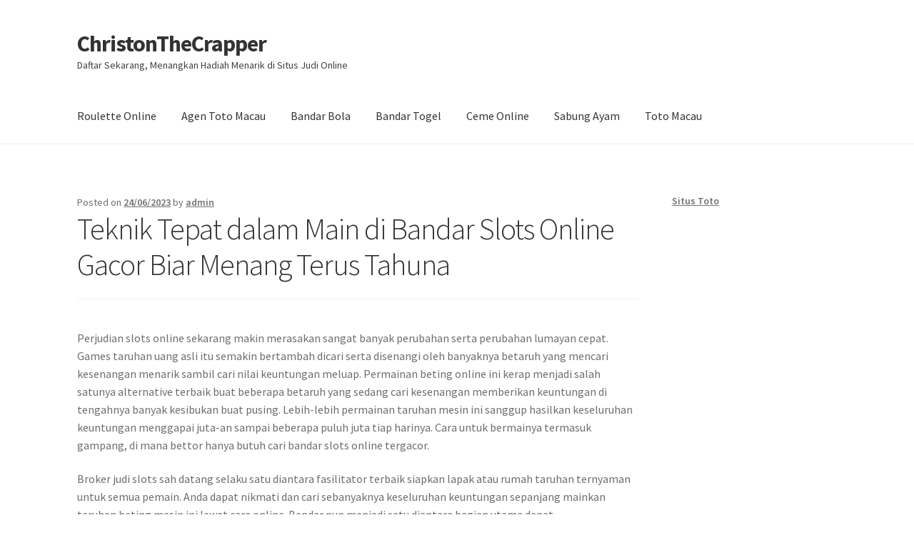

--- FILE ---
content_type: text/html; charset=UTF-8
request_url: https://christonthecrapper.com/teknik-tepat-dalam-main-di-bandar-slots-online-gacor-biar-menang-terus-tahuna/
body_size: 16075
content:

<!doctype html>
<html lang="en-US">
<head>
<meta charset="UTF-8">
<meta name="viewport" content="width=device-width, initial-scale=1">
<link rel="profile" href="https://gmpg.org/xfn/11">
<link rel="pingback" href="https://christonthecrapper.com/xmlrpc.php">

<meta name='robots' content='index, follow, max-image-preview:large, max-snippet:-1, max-video-preview:-1' />

	<!-- This site is optimized with the Yoast SEO plugin v26.8 - https://yoast.com/product/yoast-seo-wordpress/ -->
	<title>Tehnik Tepat dalam Main di Bandar Slots Online Gacor Supaya Menang Selalu</title>
	<meta name="description" content="Teknik Tepat dalam Main di Bandar Slots Online Gacor Biar Menang Terus Tahuna" />
	<link rel="canonical" href="https://christonthecrapper.com/teknik-tepat-dalam-main-di-bandar-slots-online-gacor-biar-menang-terus-tahuna/" />
	<meta property="og:locale" content="en_US" />
	<meta property="og:type" content="article" />
	<meta property="og:title" content="Tehnik Tepat dalam Main di Bandar Slots Online Gacor Supaya Menang Selalu" />
	<meta property="og:description" content="Teknik Tepat dalam Main di Bandar Slots Online Gacor Biar Menang Terus Tahuna" />
	<meta property="og:url" content="https://christonthecrapper.com/teknik-tepat-dalam-main-di-bandar-slots-online-gacor-biar-menang-terus-tahuna/" />
	<meta property="og:site_name" content="ChristonTheCrapper" />
	<meta property="article:published_time" content="2023-06-23T22:16:22+00:00" />
	<meta property="og:image" content="https://christonthecrapper.com/wp-content/uploads/2023/03/cropped-baju-putih-koitoto-300x300.png" />
	<meta name="author" content="admin" />
	<meta name="twitter:card" content="summary_large_image" />
	<meta name="twitter:title" content="Tehnik Tepat dalam Main di Bandar Slots Online Gacor Supaya Menang Selalu" />
	<meta name="twitter:description" content="Teknik Tepat dalam Main di Bandar Slots Online Gacor Biar Menang Terus Tahuna" />
	<meta name="twitter:label1" content="Written by" />
	<meta name="twitter:data1" content="admin" />
	<meta name="twitter:label2" content="Est. reading time" />
	<meta name="twitter:data2" content="10 minutes" />
	<script type="application/ld+json" class="yoast-schema-graph">{"@context":"https://schema.org","@graph":[{"@type":"Article","@id":"https://christonthecrapper.com/teknik-tepat-dalam-main-di-bandar-slots-online-gacor-biar-menang-terus-tahuna/#article","isPartOf":{"@id":"https://christonthecrapper.com/teknik-tepat-dalam-main-di-bandar-slots-online-gacor-biar-menang-terus-tahuna/"},"author":{"name":"admin","@id":"https://christonthecrapper.com/#/schema/person/85d874fdaedd6265fbb2a2727535497c"},"headline":"Teknik Tepat dalam Main di Bandar Slots Online Gacor Biar Menang Terus Tahuna","datePublished":"2023-06-23T22:16:22+00:00","mainEntityOfPage":{"@id":"https://christonthecrapper.com/teknik-tepat-dalam-main-di-bandar-slots-online-gacor-biar-menang-terus-tahuna/"},"wordCount":2041,"commentCount":0,"image":{"@id":"https://christonthecrapper.com/teknik-tepat-dalam-main-di-bandar-slots-online-gacor-biar-menang-terus-tahuna/#primaryimage"},"thumbnailUrl":"https://christonthecrapper.com/wp-content/uploads/2023/03/cropped-baju-putih-koitoto-300x300.png","articleSection":["Agen Toto Macau"],"inLanguage":"en-US"},{"@type":"WebPage","@id":"https://christonthecrapper.com/teknik-tepat-dalam-main-di-bandar-slots-online-gacor-biar-menang-terus-tahuna/","url":"https://christonthecrapper.com/teknik-tepat-dalam-main-di-bandar-slots-online-gacor-biar-menang-terus-tahuna/","name":"Tehnik Tepat dalam Main di Bandar Slots Online Gacor Supaya Menang Selalu","isPartOf":{"@id":"https://christonthecrapper.com/#website"},"primaryImageOfPage":{"@id":"https://christonthecrapper.com/teknik-tepat-dalam-main-di-bandar-slots-online-gacor-biar-menang-terus-tahuna/#primaryimage"},"image":{"@id":"https://christonthecrapper.com/teknik-tepat-dalam-main-di-bandar-slots-online-gacor-biar-menang-terus-tahuna/#primaryimage"},"thumbnailUrl":"https://christonthecrapper.com/wp-content/uploads/2023/03/cropped-baju-putih-koitoto-300x300.png","datePublished":"2023-06-23T22:16:22+00:00","author":{"@id":"https://christonthecrapper.com/#/schema/person/85d874fdaedd6265fbb2a2727535497c"},"description":"Teknik Tepat dalam Main di Bandar Slots Online Gacor Biar Menang Terus Tahuna","breadcrumb":{"@id":"https://christonthecrapper.com/teknik-tepat-dalam-main-di-bandar-slots-online-gacor-biar-menang-terus-tahuna/#breadcrumb"},"inLanguage":"en-US","potentialAction":[{"@type":"ReadAction","target":["https://christonthecrapper.com/teknik-tepat-dalam-main-di-bandar-slots-online-gacor-biar-menang-terus-tahuna/"]}]},{"@type":"ImageObject","inLanguage":"en-US","@id":"https://christonthecrapper.com/teknik-tepat-dalam-main-di-bandar-slots-online-gacor-biar-menang-terus-tahuna/#primaryimage","url":"https://christonthecrapper.com/wp-content/uploads/2023/03/cropped-baju-putih-koitoto.png","contentUrl":"https://christonthecrapper.com/wp-content/uploads/2023/03/cropped-baju-putih-koitoto.png","width":512,"height":512},{"@type":"BreadcrumbList","@id":"https://christonthecrapper.com/teknik-tepat-dalam-main-di-bandar-slots-online-gacor-biar-menang-terus-tahuna/#breadcrumb","itemListElement":[{"@type":"ListItem","position":1,"name":"Home","item":"https://christonthecrapper.com/"},{"@type":"ListItem","position":2,"name":"Teknik Tepat dalam Main di Bandar Slots Online Gacor Biar Menang Terus Tahuna"}]},{"@type":"WebSite","@id":"https://christonthecrapper.com/#website","url":"https://christonthecrapper.com/","name":"christonthecrapper","description":"Daftar Sekarang, Menangkan Hadiah Menarik di Situs Judi Online","alternateName":"christonthecrapper","potentialAction":[{"@type":"SearchAction","target":{"@type":"EntryPoint","urlTemplate":"https://christonthecrapper.com/?s={search_term_string}"},"query-input":{"@type":"PropertyValueSpecification","valueRequired":true,"valueName":"search_term_string"}}],"inLanguage":"en-US"},{"@type":"Person","@id":"https://christonthecrapper.com/#/schema/person/85d874fdaedd6265fbb2a2727535497c","name":"admin","image":{"@type":"ImageObject","inLanguage":"en-US","@id":"https://christonthecrapper.com/#/schema/person/image/","url":"https://secure.gravatar.com/avatar/9c816b31a37b41c48c4fce0ab05298f685f7efa68000b6e6fc51aeffb7d56277?s=96&d=mm&r=g","contentUrl":"https://secure.gravatar.com/avatar/9c816b31a37b41c48c4fce0ab05298f685f7efa68000b6e6fc51aeffb7d56277?s=96&d=mm&r=g","caption":"admin"},"sameAs":["https://christonthecrapper.com"],"url":"https://christonthecrapper.com/author/admin/"}]}</script>
	<!-- / Yoast SEO plugin. -->


<link rel='dns-prefetch' href='//fonts.googleapis.com' />
<link rel="alternate" type="application/rss+xml" title="ChristonTheCrapper &raquo; Feed" href="https://christonthecrapper.com/feed/" />
<link rel="alternate" title="oEmbed (JSON)" type="application/json+oembed" href="https://christonthecrapper.com/wp-json/oembed/1.0/embed?url=https%3A%2F%2Fchristonthecrapper.com%2Fteknik-tepat-dalam-main-di-bandar-slots-online-gacor-biar-menang-terus-tahuna%2F" />
<link rel="alternate" title="oEmbed (XML)" type="text/xml+oembed" href="https://christonthecrapper.com/wp-json/oembed/1.0/embed?url=https%3A%2F%2Fchristonthecrapper.com%2Fteknik-tepat-dalam-main-di-bandar-slots-online-gacor-biar-menang-terus-tahuna%2F&#038;format=xml" />
<style id='wp-img-auto-sizes-contain-inline-css'>
img:is([sizes=auto i],[sizes^="auto," i]){contain-intrinsic-size:3000px 1500px}
/*# sourceURL=wp-img-auto-sizes-contain-inline-css */
</style>
<style id='wp-emoji-styles-inline-css'>

	img.wp-smiley, img.emoji {
		display: inline !important;
		border: none !important;
		box-shadow: none !important;
		height: 1em !important;
		width: 1em !important;
		margin: 0 0.07em !important;
		vertical-align: -0.1em !important;
		background: none !important;
		padding: 0 !important;
	}
/*# sourceURL=wp-emoji-styles-inline-css */
</style>
<style id='wp-block-library-inline-css'>
:root{--wp-block-synced-color:#7a00df;--wp-block-synced-color--rgb:122,0,223;--wp-bound-block-color:var(--wp-block-synced-color);--wp-editor-canvas-background:#ddd;--wp-admin-theme-color:#007cba;--wp-admin-theme-color--rgb:0,124,186;--wp-admin-theme-color-darker-10:#006ba1;--wp-admin-theme-color-darker-10--rgb:0,107,160.5;--wp-admin-theme-color-darker-20:#005a87;--wp-admin-theme-color-darker-20--rgb:0,90,135;--wp-admin-border-width-focus:2px}@media (min-resolution:192dpi){:root{--wp-admin-border-width-focus:1.5px}}.wp-element-button{cursor:pointer}:root .has-very-light-gray-background-color{background-color:#eee}:root .has-very-dark-gray-background-color{background-color:#313131}:root .has-very-light-gray-color{color:#eee}:root .has-very-dark-gray-color{color:#313131}:root .has-vivid-green-cyan-to-vivid-cyan-blue-gradient-background{background:linear-gradient(135deg,#00d084,#0693e3)}:root .has-purple-crush-gradient-background{background:linear-gradient(135deg,#34e2e4,#4721fb 50%,#ab1dfe)}:root .has-hazy-dawn-gradient-background{background:linear-gradient(135deg,#faaca8,#dad0ec)}:root .has-subdued-olive-gradient-background{background:linear-gradient(135deg,#fafae1,#67a671)}:root .has-atomic-cream-gradient-background{background:linear-gradient(135deg,#fdd79a,#004a59)}:root .has-nightshade-gradient-background{background:linear-gradient(135deg,#330968,#31cdcf)}:root .has-midnight-gradient-background{background:linear-gradient(135deg,#020381,#2874fc)}:root{--wp--preset--font-size--normal:16px;--wp--preset--font-size--huge:42px}.has-regular-font-size{font-size:1em}.has-larger-font-size{font-size:2.625em}.has-normal-font-size{font-size:var(--wp--preset--font-size--normal)}.has-huge-font-size{font-size:var(--wp--preset--font-size--huge)}.has-text-align-center{text-align:center}.has-text-align-left{text-align:left}.has-text-align-right{text-align:right}.has-fit-text{white-space:nowrap!important}#end-resizable-editor-section{display:none}.aligncenter{clear:both}.items-justified-left{justify-content:flex-start}.items-justified-center{justify-content:center}.items-justified-right{justify-content:flex-end}.items-justified-space-between{justify-content:space-between}.screen-reader-text{border:0;clip-path:inset(50%);height:1px;margin:-1px;overflow:hidden;padding:0;position:absolute;width:1px;word-wrap:normal!important}.screen-reader-text:focus{background-color:#ddd;clip-path:none;color:#444;display:block;font-size:1em;height:auto;left:5px;line-height:normal;padding:15px 23px 14px;text-decoration:none;top:5px;width:auto;z-index:100000}html :where(.has-border-color){border-style:solid}html :where([style*=border-top-color]){border-top-style:solid}html :where([style*=border-right-color]){border-right-style:solid}html :where([style*=border-bottom-color]){border-bottom-style:solid}html :where([style*=border-left-color]){border-left-style:solid}html :where([style*=border-width]){border-style:solid}html :where([style*=border-top-width]){border-top-style:solid}html :where([style*=border-right-width]){border-right-style:solid}html :where([style*=border-bottom-width]){border-bottom-style:solid}html :where([style*=border-left-width]){border-left-style:solid}html :where(img[class*=wp-image-]){height:auto;max-width:100%}:where(figure){margin:0 0 1em}html :where(.is-position-sticky){--wp-admin--admin-bar--position-offset:var(--wp-admin--admin-bar--height,0px)}@media screen and (max-width:600px){html :where(.is-position-sticky){--wp-admin--admin-bar--position-offset:0px}}

/*# sourceURL=wp-block-library-inline-css */
</style><style id='global-styles-inline-css'>
:root{--wp--preset--aspect-ratio--square: 1;--wp--preset--aspect-ratio--4-3: 4/3;--wp--preset--aspect-ratio--3-4: 3/4;--wp--preset--aspect-ratio--3-2: 3/2;--wp--preset--aspect-ratio--2-3: 2/3;--wp--preset--aspect-ratio--16-9: 16/9;--wp--preset--aspect-ratio--9-16: 9/16;--wp--preset--color--black: #000000;--wp--preset--color--cyan-bluish-gray: #abb8c3;--wp--preset--color--white: #ffffff;--wp--preset--color--pale-pink: #f78da7;--wp--preset--color--vivid-red: #cf2e2e;--wp--preset--color--luminous-vivid-orange: #ff6900;--wp--preset--color--luminous-vivid-amber: #fcb900;--wp--preset--color--light-green-cyan: #7bdcb5;--wp--preset--color--vivid-green-cyan: #00d084;--wp--preset--color--pale-cyan-blue: #8ed1fc;--wp--preset--color--vivid-cyan-blue: #0693e3;--wp--preset--color--vivid-purple: #9b51e0;--wp--preset--gradient--vivid-cyan-blue-to-vivid-purple: linear-gradient(135deg,rgb(6,147,227) 0%,rgb(155,81,224) 100%);--wp--preset--gradient--light-green-cyan-to-vivid-green-cyan: linear-gradient(135deg,rgb(122,220,180) 0%,rgb(0,208,130) 100%);--wp--preset--gradient--luminous-vivid-amber-to-luminous-vivid-orange: linear-gradient(135deg,rgb(252,185,0) 0%,rgb(255,105,0) 100%);--wp--preset--gradient--luminous-vivid-orange-to-vivid-red: linear-gradient(135deg,rgb(255,105,0) 0%,rgb(207,46,46) 100%);--wp--preset--gradient--very-light-gray-to-cyan-bluish-gray: linear-gradient(135deg,rgb(238,238,238) 0%,rgb(169,184,195) 100%);--wp--preset--gradient--cool-to-warm-spectrum: linear-gradient(135deg,rgb(74,234,220) 0%,rgb(151,120,209) 20%,rgb(207,42,186) 40%,rgb(238,44,130) 60%,rgb(251,105,98) 80%,rgb(254,248,76) 100%);--wp--preset--gradient--blush-light-purple: linear-gradient(135deg,rgb(255,206,236) 0%,rgb(152,150,240) 100%);--wp--preset--gradient--blush-bordeaux: linear-gradient(135deg,rgb(254,205,165) 0%,rgb(254,45,45) 50%,rgb(107,0,62) 100%);--wp--preset--gradient--luminous-dusk: linear-gradient(135deg,rgb(255,203,112) 0%,rgb(199,81,192) 50%,rgb(65,88,208) 100%);--wp--preset--gradient--pale-ocean: linear-gradient(135deg,rgb(255,245,203) 0%,rgb(182,227,212) 50%,rgb(51,167,181) 100%);--wp--preset--gradient--electric-grass: linear-gradient(135deg,rgb(202,248,128) 0%,rgb(113,206,126) 100%);--wp--preset--gradient--midnight: linear-gradient(135deg,rgb(2,3,129) 0%,rgb(40,116,252) 100%);--wp--preset--font-size--small: 14px;--wp--preset--font-size--medium: 23px;--wp--preset--font-size--large: 26px;--wp--preset--font-size--x-large: 42px;--wp--preset--font-size--normal: 16px;--wp--preset--font-size--huge: 37px;--wp--preset--spacing--20: 0.44rem;--wp--preset--spacing--30: 0.67rem;--wp--preset--spacing--40: 1rem;--wp--preset--spacing--50: 1.5rem;--wp--preset--spacing--60: 2.25rem;--wp--preset--spacing--70: 3.38rem;--wp--preset--spacing--80: 5.06rem;--wp--preset--shadow--natural: 6px 6px 9px rgba(0, 0, 0, 0.2);--wp--preset--shadow--deep: 12px 12px 50px rgba(0, 0, 0, 0.4);--wp--preset--shadow--sharp: 6px 6px 0px rgba(0, 0, 0, 0.2);--wp--preset--shadow--outlined: 6px 6px 0px -3px rgb(255, 255, 255), 6px 6px rgb(0, 0, 0);--wp--preset--shadow--crisp: 6px 6px 0px rgb(0, 0, 0);}:root :where(.is-layout-flow) > :first-child{margin-block-start: 0;}:root :where(.is-layout-flow) > :last-child{margin-block-end: 0;}:root :where(.is-layout-flow) > *{margin-block-start: 24px;margin-block-end: 0;}:root :where(.is-layout-constrained) > :first-child{margin-block-start: 0;}:root :where(.is-layout-constrained) > :last-child{margin-block-end: 0;}:root :where(.is-layout-constrained) > *{margin-block-start: 24px;margin-block-end: 0;}:root :where(.is-layout-flex){gap: 24px;}:root :where(.is-layout-grid){gap: 24px;}body .is-layout-flex{display: flex;}.is-layout-flex{flex-wrap: wrap;align-items: center;}.is-layout-flex > :is(*, div){margin: 0;}body .is-layout-grid{display: grid;}.is-layout-grid > :is(*, div){margin: 0;}.has-black-color{color: var(--wp--preset--color--black) !important;}.has-cyan-bluish-gray-color{color: var(--wp--preset--color--cyan-bluish-gray) !important;}.has-white-color{color: var(--wp--preset--color--white) !important;}.has-pale-pink-color{color: var(--wp--preset--color--pale-pink) !important;}.has-vivid-red-color{color: var(--wp--preset--color--vivid-red) !important;}.has-luminous-vivid-orange-color{color: var(--wp--preset--color--luminous-vivid-orange) !important;}.has-luminous-vivid-amber-color{color: var(--wp--preset--color--luminous-vivid-amber) !important;}.has-light-green-cyan-color{color: var(--wp--preset--color--light-green-cyan) !important;}.has-vivid-green-cyan-color{color: var(--wp--preset--color--vivid-green-cyan) !important;}.has-pale-cyan-blue-color{color: var(--wp--preset--color--pale-cyan-blue) !important;}.has-vivid-cyan-blue-color{color: var(--wp--preset--color--vivid-cyan-blue) !important;}.has-vivid-purple-color{color: var(--wp--preset--color--vivid-purple) !important;}.has-black-background-color{background-color: var(--wp--preset--color--black) !important;}.has-cyan-bluish-gray-background-color{background-color: var(--wp--preset--color--cyan-bluish-gray) !important;}.has-white-background-color{background-color: var(--wp--preset--color--white) !important;}.has-pale-pink-background-color{background-color: var(--wp--preset--color--pale-pink) !important;}.has-vivid-red-background-color{background-color: var(--wp--preset--color--vivid-red) !important;}.has-luminous-vivid-orange-background-color{background-color: var(--wp--preset--color--luminous-vivid-orange) !important;}.has-luminous-vivid-amber-background-color{background-color: var(--wp--preset--color--luminous-vivid-amber) !important;}.has-light-green-cyan-background-color{background-color: var(--wp--preset--color--light-green-cyan) !important;}.has-vivid-green-cyan-background-color{background-color: var(--wp--preset--color--vivid-green-cyan) !important;}.has-pale-cyan-blue-background-color{background-color: var(--wp--preset--color--pale-cyan-blue) !important;}.has-vivid-cyan-blue-background-color{background-color: var(--wp--preset--color--vivid-cyan-blue) !important;}.has-vivid-purple-background-color{background-color: var(--wp--preset--color--vivid-purple) !important;}.has-black-border-color{border-color: var(--wp--preset--color--black) !important;}.has-cyan-bluish-gray-border-color{border-color: var(--wp--preset--color--cyan-bluish-gray) !important;}.has-white-border-color{border-color: var(--wp--preset--color--white) !important;}.has-pale-pink-border-color{border-color: var(--wp--preset--color--pale-pink) !important;}.has-vivid-red-border-color{border-color: var(--wp--preset--color--vivid-red) !important;}.has-luminous-vivid-orange-border-color{border-color: var(--wp--preset--color--luminous-vivid-orange) !important;}.has-luminous-vivid-amber-border-color{border-color: var(--wp--preset--color--luminous-vivid-amber) !important;}.has-light-green-cyan-border-color{border-color: var(--wp--preset--color--light-green-cyan) !important;}.has-vivid-green-cyan-border-color{border-color: var(--wp--preset--color--vivid-green-cyan) !important;}.has-pale-cyan-blue-border-color{border-color: var(--wp--preset--color--pale-cyan-blue) !important;}.has-vivid-cyan-blue-border-color{border-color: var(--wp--preset--color--vivid-cyan-blue) !important;}.has-vivid-purple-border-color{border-color: var(--wp--preset--color--vivid-purple) !important;}.has-vivid-cyan-blue-to-vivid-purple-gradient-background{background: var(--wp--preset--gradient--vivid-cyan-blue-to-vivid-purple) !important;}.has-light-green-cyan-to-vivid-green-cyan-gradient-background{background: var(--wp--preset--gradient--light-green-cyan-to-vivid-green-cyan) !important;}.has-luminous-vivid-amber-to-luminous-vivid-orange-gradient-background{background: var(--wp--preset--gradient--luminous-vivid-amber-to-luminous-vivid-orange) !important;}.has-luminous-vivid-orange-to-vivid-red-gradient-background{background: var(--wp--preset--gradient--luminous-vivid-orange-to-vivid-red) !important;}.has-very-light-gray-to-cyan-bluish-gray-gradient-background{background: var(--wp--preset--gradient--very-light-gray-to-cyan-bluish-gray) !important;}.has-cool-to-warm-spectrum-gradient-background{background: var(--wp--preset--gradient--cool-to-warm-spectrum) !important;}.has-blush-light-purple-gradient-background{background: var(--wp--preset--gradient--blush-light-purple) !important;}.has-blush-bordeaux-gradient-background{background: var(--wp--preset--gradient--blush-bordeaux) !important;}.has-luminous-dusk-gradient-background{background: var(--wp--preset--gradient--luminous-dusk) !important;}.has-pale-ocean-gradient-background{background: var(--wp--preset--gradient--pale-ocean) !important;}.has-electric-grass-gradient-background{background: var(--wp--preset--gradient--electric-grass) !important;}.has-midnight-gradient-background{background: var(--wp--preset--gradient--midnight) !important;}.has-small-font-size{font-size: var(--wp--preset--font-size--small) !important;}.has-medium-font-size{font-size: var(--wp--preset--font-size--medium) !important;}.has-large-font-size{font-size: var(--wp--preset--font-size--large) !important;}.has-x-large-font-size{font-size: var(--wp--preset--font-size--x-large) !important;}
/*# sourceURL=global-styles-inline-css */
</style>

<style id='classic-theme-styles-inline-css'>
/*! This file is auto-generated */
.wp-block-button__link{color:#fff;background-color:#32373c;border-radius:9999px;box-shadow:none;text-decoration:none;padding:calc(.667em + 2px) calc(1.333em + 2px);font-size:1.125em}.wp-block-file__button{background:#32373c;color:#fff;text-decoration:none}
/*# sourceURL=/wp-includes/css/classic-themes.min.css */
</style>
<link rel='stylesheet' id='storefront-gutenberg-blocks-css' href='https://christonthecrapper.com/wp-content/themes/storefront/assets/css/base/gutenberg-blocks.css' media='all' />
<style id='storefront-gutenberg-blocks-inline-css'>

				.wp-block-button__link:not(.has-text-color) {
					color: #333333;
				}

				.wp-block-button__link:not(.has-text-color):hover,
				.wp-block-button__link:not(.has-text-color):focus,
				.wp-block-button__link:not(.has-text-color):active {
					color: #333333;
				}

				.wp-block-button__link:not(.has-background) {
					background-color: #eeeeee;
				}

				.wp-block-button__link:not(.has-background):hover,
				.wp-block-button__link:not(.has-background):focus,
				.wp-block-button__link:not(.has-background):active {
					border-color: #d5d5d5;
					background-color: #d5d5d5;
				}

				.wc-block-grid__products .wc-block-grid__product .wp-block-button__link {
					background-color: #eeeeee;
					border-color: #eeeeee;
					color: #333333;
				}

				.wp-block-quote footer,
				.wp-block-quote cite,
				.wp-block-quote__citation {
					color: #6d6d6d;
				}

				.wp-block-pullquote cite,
				.wp-block-pullquote footer,
				.wp-block-pullquote__citation {
					color: #6d6d6d;
				}

				.wp-block-image figcaption {
					color: #6d6d6d;
				}

				.wp-block-separator.is-style-dots::before {
					color: #333333;
				}

				.wp-block-file a.wp-block-file__button {
					color: #333333;
					background-color: #eeeeee;
					border-color: #eeeeee;
				}

				.wp-block-file a.wp-block-file__button:hover,
				.wp-block-file a.wp-block-file__button:focus,
				.wp-block-file a.wp-block-file__button:active {
					color: #333333;
					background-color: #d5d5d5;
				}

				.wp-block-code,
				.wp-block-preformatted pre {
					color: #6d6d6d;
				}

				.wp-block-table:not( .has-background ):not( .is-style-stripes ) tbody tr:nth-child(2n) td {
					background-color: #fdfdfd;
				}

				.wp-block-cover .wp-block-cover__inner-container h1:not(.has-text-color),
				.wp-block-cover .wp-block-cover__inner-container h2:not(.has-text-color),
				.wp-block-cover .wp-block-cover__inner-container h3:not(.has-text-color),
				.wp-block-cover .wp-block-cover__inner-container h4:not(.has-text-color),
				.wp-block-cover .wp-block-cover__inner-container h5:not(.has-text-color),
				.wp-block-cover .wp-block-cover__inner-container h6:not(.has-text-color) {
					color: #000000;
				}

				.wc-block-components-price-slider__range-input-progress,
				.rtl .wc-block-components-price-slider__range-input-progress {
					--range-color: #7f54b3;
				}

				/* Target only IE11 */
				@media all and (-ms-high-contrast: none), (-ms-high-contrast: active) {
					.wc-block-components-price-slider__range-input-progress {
						background: #7f54b3;
					}
				}

				.wc-block-components-button:not(.is-link) {
					background-color: #333333;
					color: #ffffff;
				}

				.wc-block-components-button:not(.is-link):hover,
				.wc-block-components-button:not(.is-link):focus,
				.wc-block-components-button:not(.is-link):active {
					background-color: #1a1a1a;
					color: #ffffff;
				}

				.wc-block-components-button:not(.is-link):disabled {
					background-color: #333333;
					color: #ffffff;
				}

				.wc-block-cart__submit-container {
					background-color: #ffffff;
				}

				.wc-block-cart__submit-container::before {
					color: rgba(220,220,220,0.5);
				}

				.wc-block-components-order-summary-item__quantity {
					background-color: #ffffff;
					border-color: #6d6d6d;
					box-shadow: 0 0 0 2px #ffffff;
					color: #6d6d6d;
				}
			
/*# sourceURL=storefront-gutenberg-blocks-inline-css */
</style>
<link rel='stylesheet' id='dashicons-css' href='https://christonthecrapper.com/wp-includes/css/dashicons.min.css' media='all' />
<link rel='stylesheet' id='admin-bar-css' href='https://christonthecrapper.com/wp-includes/css/admin-bar.min.css' media='all' />
<style id='admin-bar-inline-css'>

    /* Hide CanvasJS credits for P404 charts specifically */
    #p404RedirectChart .canvasjs-chart-credit {
        display: none !important;
    }
    
    #p404RedirectChart canvas {
        border-radius: 6px;
    }

    .p404-redirect-adminbar-weekly-title {
        font-weight: bold;
        font-size: 14px;
        color: #fff;
        margin-bottom: 6px;
    }

    #wpadminbar #wp-admin-bar-p404_free_top_button .ab-icon:before {
        content: "\f103";
        color: #dc3545;
        top: 3px;
    }
    
    #wp-admin-bar-p404_free_top_button .ab-item {
        min-width: 80px !important;
        padding: 0px !important;
    }
    
    /* Ensure proper positioning and z-index for P404 dropdown */
    .p404-redirect-adminbar-dropdown-wrap { 
        min-width: 0; 
        padding: 0;
        position: static !important;
    }
    
    #wpadminbar #wp-admin-bar-p404_free_top_button_dropdown {
        position: static !important;
    }
    
    #wpadminbar #wp-admin-bar-p404_free_top_button_dropdown .ab-item {
        padding: 0 !important;
        margin: 0 !important;
    }
    
    .p404-redirect-dropdown-container {
        min-width: 340px;
        padding: 18px 18px 12px 18px;
        background: #23282d !important;
        color: #fff;
        border-radius: 12px;
        box-shadow: 0 8px 32px rgba(0,0,0,0.25);
        margin-top: 10px;
        position: relative !important;
        z-index: 999999 !important;
        display: block !important;
        border: 1px solid #444;
    }
    
    /* Ensure P404 dropdown appears on hover */
    #wpadminbar #wp-admin-bar-p404_free_top_button .p404-redirect-dropdown-container { 
        display: none !important;
    }
    
    #wpadminbar #wp-admin-bar-p404_free_top_button:hover .p404-redirect-dropdown-container { 
        display: block !important;
    }
    
    #wpadminbar #wp-admin-bar-p404_free_top_button:hover #wp-admin-bar-p404_free_top_button_dropdown .p404-redirect-dropdown-container {
        display: block !important;
    }
    
    .p404-redirect-card {
        background: #2c3338;
        border-radius: 8px;
        padding: 18px 18px 12px 18px;
        box-shadow: 0 2px 8px rgba(0,0,0,0.07);
        display: flex;
        flex-direction: column;
        align-items: flex-start;
        border: 1px solid #444;
    }
    
    .p404-redirect-btn {
        display: inline-block;
        background: #dc3545;
        color: #fff !important;
        font-weight: bold;
        padding: 5px 22px;
        border-radius: 8px;
        text-decoration: none;
        font-size: 17px;
        transition: background 0.2s, box-shadow 0.2s;
        margin-top: 8px;
        box-shadow: 0 2px 8px rgba(220,53,69,0.15);
        text-align: center;
        line-height: 1.6;
    }
    
    .p404-redirect-btn:hover {
        background: #c82333;
        color: #fff !important;
        box-shadow: 0 4px 16px rgba(220,53,69,0.25);
    }
    
    /* Prevent conflicts with other admin bar dropdowns */
    #wpadminbar .ab-top-menu > li:hover > .ab-item,
    #wpadminbar .ab-top-menu > li.hover > .ab-item {
        z-index: auto;
    }
    
    #wpadminbar #wp-admin-bar-p404_free_top_button:hover > .ab-item {
        z-index: 999998 !important;
    }
    
/*# sourceURL=admin-bar-inline-css */
</style>
<link rel='stylesheet' id='contact-form-7-css' href='https://christonthecrapper.com/wp-content/plugins/contact-form-7/includes/css/styles.css' media='all' />
<link rel='stylesheet' id='storefront-style-css' href='https://christonthecrapper.com/wp-content/themes/storefront/style.css' media='all' />
<style id='storefront-style-inline-css'>

			.main-navigation ul li a,
			.site-title a,
			ul.menu li a,
			.site-branding h1 a,
			button.menu-toggle,
			button.menu-toggle:hover,
			.handheld-navigation .dropdown-toggle {
				color: #333333;
			}

			button.menu-toggle,
			button.menu-toggle:hover {
				border-color: #333333;
			}

			.main-navigation ul li a:hover,
			.main-navigation ul li:hover > a,
			.site-title a:hover,
			.site-header ul.menu li.current-menu-item > a {
				color: #747474;
			}

			table:not( .has-background ) th {
				background-color: #f8f8f8;
			}

			table:not( .has-background ) tbody td {
				background-color: #fdfdfd;
			}

			table:not( .has-background ) tbody tr:nth-child(2n) td,
			fieldset,
			fieldset legend {
				background-color: #fbfbfb;
			}

			.site-header,
			.secondary-navigation ul ul,
			.main-navigation ul.menu > li.menu-item-has-children:after,
			.secondary-navigation ul.menu ul,
			.storefront-handheld-footer-bar,
			.storefront-handheld-footer-bar ul li > a,
			.storefront-handheld-footer-bar ul li.search .site-search,
			button.menu-toggle,
			button.menu-toggle:hover {
				background-color: #ffffff;
			}

			p.site-description,
			.site-header,
			.storefront-handheld-footer-bar {
				color: #404040;
			}

			button.menu-toggle:after,
			button.menu-toggle:before,
			button.menu-toggle span:before {
				background-color: #333333;
			}

			h1, h2, h3, h4, h5, h6, .wc-block-grid__product-title {
				color: #333333;
			}

			.widget h1 {
				border-bottom-color: #333333;
			}

			body,
			.secondary-navigation a {
				color: #6d6d6d;
			}

			.widget-area .widget a,
			.hentry .entry-header .posted-on a,
			.hentry .entry-header .post-author a,
			.hentry .entry-header .post-comments a,
			.hentry .entry-header .byline a {
				color: #727272;
			}

			a {
				color: #7f54b3;
			}

			a:focus,
			button:focus,
			.button.alt:focus,
			input:focus,
			textarea:focus,
			input[type="button"]:focus,
			input[type="reset"]:focus,
			input[type="submit"]:focus,
			input[type="email"]:focus,
			input[type="tel"]:focus,
			input[type="url"]:focus,
			input[type="password"]:focus,
			input[type="search"]:focus {
				outline-color: #7f54b3;
			}

			button, input[type="button"], input[type="reset"], input[type="submit"], .button, .widget a.button {
				background-color: #eeeeee;
				border-color: #eeeeee;
				color: #333333;
			}

			button:hover, input[type="button"]:hover, input[type="reset"]:hover, input[type="submit"]:hover, .button:hover, .widget a.button:hover {
				background-color: #d5d5d5;
				border-color: #d5d5d5;
				color: #333333;
			}

			button.alt, input[type="button"].alt, input[type="reset"].alt, input[type="submit"].alt, .button.alt, .widget-area .widget a.button.alt {
				background-color: #333333;
				border-color: #333333;
				color: #ffffff;
			}

			button.alt:hover, input[type="button"].alt:hover, input[type="reset"].alt:hover, input[type="submit"].alt:hover, .button.alt:hover, .widget-area .widget a.button.alt:hover {
				background-color: #1a1a1a;
				border-color: #1a1a1a;
				color: #ffffff;
			}

			.pagination .page-numbers li .page-numbers.current {
				background-color: #e6e6e6;
				color: #636363;
			}

			#comments .comment-list .comment-content .comment-text {
				background-color: #f8f8f8;
			}

			.site-footer {
				background-color: #f0f0f0;
				color: #6d6d6d;
			}

			.site-footer a:not(.button):not(.components-button) {
				color: #333333;
			}

			.site-footer .storefront-handheld-footer-bar a:not(.button):not(.components-button) {
				color: #333333;
			}

			.site-footer h1, .site-footer h2, .site-footer h3, .site-footer h4, .site-footer h5, .site-footer h6, .site-footer .widget .widget-title, .site-footer .widget .widgettitle {
				color: #333333;
			}

			.page-template-template-homepage.has-post-thumbnail .type-page.has-post-thumbnail .entry-title {
				color: #000000;
			}

			.page-template-template-homepage.has-post-thumbnail .type-page.has-post-thumbnail .entry-content {
				color: #000000;
			}

			@media screen and ( min-width: 768px ) {
				.secondary-navigation ul.menu a:hover {
					color: #595959;
				}

				.secondary-navigation ul.menu a {
					color: #404040;
				}

				.main-navigation ul.menu ul.sub-menu,
				.main-navigation ul.nav-menu ul.children {
					background-color: #f0f0f0;
				}

				.site-header {
					border-bottom-color: #f0f0f0;
				}
			}
/*# sourceURL=storefront-style-inline-css */
</style>
<link rel='stylesheet' id='storefront-icons-css' href='https://christonthecrapper.com/wp-content/themes/storefront/assets/css/base/icons.css' media='all' />
<link rel='stylesheet' id='storefront-fonts-css' href='https://fonts.googleapis.com/css?family=Source+Sans+Pro%3A400%2C300%2C300italic%2C400italic%2C600%2C700%2C900&#038;subset=latin%2Clatin-ext&#038;ver=4.6.0' media='all' />
<link rel="https://api.w.org/" href="https://christonthecrapper.com/wp-json/" /><link rel="alternate" title="JSON" type="application/json" href="https://christonthecrapper.com/wp-json/wp/v2/posts/801" /><link rel="EditURI" type="application/rsd+xml" title="RSD" href="https://christonthecrapper.com/xmlrpc.php?rsd" />
<meta name="generator" content="WordPress 6.9" />
<link rel='shortlink' href='https://christonthecrapper.com/?p=801' />
<link rel="icon" href="https://christonthecrapper.com/wp-content/uploads/2023/03/cropped-baju-putih-koitoto-32x32.png" sizes="32x32" />
<link rel="icon" href="https://christonthecrapper.com/wp-content/uploads/2023/03/cropped-baju-putih-koitoto-192x192.png" sizes="192x192" />
<link rel="apple-touch-icon" href="https://christonthecrapper.com/wp-content/uploads/2023/03/cropped-baju-putih-koitoto-180x180.png" />
<meta name="msapplication-TileImage" content="https://christonthecrapper.com/wp-content/uploads/2023/03/cropped-baju-putih-koitoto-270x270.png" />
</head>

<body class="wp-singular post-template-default single single-post postid-801 single-format-standard wp-embed-responsive wp-theme-storefront no-wc-breadcrumb storefront-align-wide right-sidebar">



<div id="page" class="hfeed site">
	
	<header id="masthead" class="site-header" role="banner" style="">

		<div class="col-full">		<a class="skip-link screen-reader-text" href="#site-navigation">Skip to navigation</a>
		<a class="skip-link screen-reader-text" href="#content">Skip to content</a>
				<div class="site-branding">
			<div class="beta site-title"><a href="https://christonthecrapper.com/" rel="home">ChristonTheCrapper</a></div><p class="site-description">Daftar Sekarang, Menangkan Hadiah Menarik di Situs Judi Online</p>		</div>
		</div><div class="storefront-primary-navigation"><div class="col-full">		<nav id="site-navigation" class="main-navigation" role="navigation" aria-label="Primary Navigation">
		<button id="site-navigation-menu-toggle" class="menu-toggle" aria-controls="site-navigation" aria-expanded="false"><span>Menu</span></button>
			<div class="primary-navigation"><ul id="menu-home" class="menu"><li id="menu-item-1351" class="menu-item menu-item-type-taxonomy menu-item-object-category menu-item-1351"><a href="https://christonthecrapper.com/category/roullette-online/">Roulette Online</a></li>
<li id="menu-item-1352" class="menu-item menu-item-type-taxonomy menu-item-object-category current-post-ancestor current-menu-parent current-post-parent menu-item-1352"><a href="https://christonthecrapper.com/category/agen-toto-macau/">Agen Toto Macau</a></li>
<li id="menu-item-1353" class="menu-item menu-item-type-taxonomy menu-item-object-category menu-item-1353"><a href="https://christonthecrapper.com/category/bandar-bola/">Bandar Bola</a></li>
<li id="menu-item-1354" class="menu-item menu-item-type-taxonomy menu-item-object-category menu-item-1354"><a href="https://christonthecrapper.com/category/bandar-togel/">Bandar Togel</a></li>
<li id="menu-item-1355" class="menu-item menu-item-type-taxonomy menu-item-object-category menu-item-1355"><a href="https://christonthecrapper.com/category/ceme-online/">Ceme Online</a></li>
<li id="menu-item-1356" class="menu-item menu-item-type-taxonomy menu-item-object-category menu-item-1356"><a href="https://christonthecrapper.com/category/sabung-ayam/">Sabung Ayam</a></li>
<li id="menu-item-1357" class="menu-item menu-item-type-taxonomy menu-item-object-category menu-item-1357"><a href="https://christonthecrapper.com/category/toto-macau/">Toto Macau</a></li>
</ul></div><div class="menu"><ul>
<li ><a href="https://christonthecrapper.com/">Home</a></li></ul></div>
		</nav><!-- #site-navigation -->
		</div></div>
	</header><!-- #masthead -->

	
	<div id="content" class="site-content" tabindex="-1">
		<div class="col-full">

		
	<div id="primary" class="content-area">
		<main id="main" class="site-main" role="main">

		
<article id="post-801" class="post-801 post type-post status-publish format-standard hentry category-agen-toto-macau">

			<header class="entry-header">
		
			<span class="posted-on">Posted on <a href="https://christonthecrapper.com/teknik-tepat-dalam-main-di-bandar-slots-online-gacor-biar-menang-terus-tahuna/" rel="bookmark"><time class="entry-date published updated" datetime="2023-06-24T05:16:22+07:00">24/06/2023</time></a></span> <span class="post-author">by <a href="https://christonthecrapper.com/author/admin/" rel="author">admin</a></span> <h1 class="entry-title">Teknik Tepat dalam Main di Bandar Slots Online Gacor Biar Menang Terus 
Tahuna</h1>		</header><!-- .entry-header -->
				<div class="entry-content">
		<p>Perjudian slots online sekarang makin merasakan sangat banyak perubahan serta perubahan lumayan cepat. Games taruhan uang asli itu semakin bertambah dicari serta disenangi oleh banyaknya betaruh yang mencari kesenangan menarik sambil cari nilai keuntungan meluap. Permainan beting online ini kerap menjadi salah satunya alternative terbaik buat beberapa betaruh yang sedang cari kesenangan memberikan keuntungan di tengahnya banyak kesibukan buat pusing. Lebih-lebih permainan taruhan mesin ini sanggup hasilkan keseluruhan keuntungan menggapai juta-an sampai beberapa puluh juta tiap harinya. Cara untuk bermainya termasuk gampang, di mana bettor hanya butuh cari bandar slots online tergacor.</p>
<p>Broker judi slots sah datang selaku satu diantara fasilitator terbaik siapkan lapak atau rumah taruhan ternyaman untuk semua pemain. Anda dapat nikmati dan cari sebanyaknya keseluruhan keuntungan sepanjang mainkan taruhan beting mesin ini lewat cara online. Bandar pun menjadi satu diantara bagian utama dapat memperlancarkan semuanya kesibukan taruhan. Tiada kemunculan bandar, karenanya perjudian slots sah online ini tidak berjalan dengan normal. Oleh karenanya, sungguh lebih baiknya apabila bettor terus-menerus bermain-main dengan bandar terhebat di Indonesia.</p>
<p>Sekarang ini sambungan ke internet bisa dikerjakan oleh semuanya orang serta seluruh golongan. Tidak ada batas untuk manusia buat mencari data siap di jagat maya.  kemodernan tehnologi ini pun jadi salah satunya cikal akan yang bikin permainan beting slots semakin berkembang sehari-harinya. Lewat mutakhirnya technologi dan akses ringan buat mencari internet, pastinya ini dapat diperlukan  baik sekali oleh beberapa betaruh dalam tentukan web resmi dan dapat dipercaya di Indonesia.</p>
<p>Tentukan blog beting online di mesin penelusuran internet sebagai satu diantara usaha yang susah-susah gampang. Karena waktu menuliskannya kata rahasia di browser internet, maka dapat ada beberapa ribu macam hasil penelusuran yang menunjuk situs ada pada sekitaran anda. Akan tetapi kasusnya, anda tidak dapat mengenali otensitas dari situs itu. Kali saja web yang tentukan sebagai situs palsu yang akibatkan banyak rugi. Buat pemain pro, tentu tak kan susah di dalam temukan blog judi terbaik bisa menghasilkan nilai keuntungan sampai beberapa puluh juta rupiah.</p>
<p>Ada cara-cara tepat dan ringan terhebat bisa dilaksanakan oleh banyak bettor untuk mendapati referensi website resmi serta paling dipercaya di mesin pelacakan internet. Cara ini dikerjakan  maksud supaya bettor tak susah tentukan web berkualitas dan dapat bebas dari pengaruh jelek masuk dengan blog palsu. Untuk memudahkan seluruhnya proses dalam tentukan bandar slots taruhan online terbaik, karenanya baca cara-cara berikut:</p>
<p><img fetchpriority="high" decoding="async" class="size-medium wp-image-11 aligncenter" src="https://christonthecrapper.com/wp-content/uploads/2023/03/cropped-baju-putih-koitoto-300x300.png" alt="" width="300" height="300" srcset="https://christonthecrapper.com/wp-content/uploads/2023/03/cropped-baju-putih-koitoto-300x300.png 300w, https://christonthecrapper.com/wp-content/uploads/2023/03/cropped-baju-putih-koitoto-150x150.png 150w, https://christonthecrapper.com/wp-content/uploads/2023/03/cropped-baju-putih-koitoto-270x270.png 270w, https://christonthecrapper.com/wp-content/uploads/2023/03/cropped-baju-putih-koitoto-192x192.png 192w, https://christonthecrapper.com/wp-content/uploads/2023/03/cropped-baju-putih-koitoto-180x180.png 180w, https://christonthecrapper.com/wp-content/uploads/2023/03/cropped-baju-putih-koitoto-32x32.png 32w, https://christonthecrapper.com/wp-content/uploads/2023/03/cropped-baju-putih-koitoto.png 512w" sizes="(max-width: 300px) 100vw, 300px" /></p>
<h2>Memohon saran ahli</h2>
<p>Panduan pertama memperingan banyak betaruh supaya dapat mendapat broker judi online terunggul serta sah pada internet dengan memohon saran pada beberapa pemain pengalam yang telah memilki jam terbang di saat main lumayan lama. Beberapa pemain senior rata-rata sudah tahu mana saja bandar terhebat yang pas buat dituruti dan jadikan tempat buat mainkan taruhan dengan tepat. Minta saran bandar sah dari pemain senior ini terlalu mustajab untuk menghindar pemain dari masuk dengan bandar pemula.</p>
<h2>Masuk dengan group sah</h2>
<p>Tehnik setelah itu dapat dilaksanakan oleh seluruh pemain supaya dapat dengan gampangnya permainkan taruhan dengan resmi dan memberikan keuntungan yaitu tergabung dengan salah sat kelompok dapat dipercaya. Sekarang ada sangat banyak akses mempermudah beberapa penyuka igaming online bergabung dan share pengamalan menarik. Masuk dengan group sah tidak cuma dijadikan gelaran perkumpulan pemain yang punya kesukaan sama. tapi kelompok ini dapat menjadi tempat buat share data. Anda dapat mengharap rujukan dari beberapa peserta di kelompok itu untuk memperoleh biro judi paling gacor.</p>
<h2>Tidak boleh sembarangan</h2>
<p>Sering ditemui pemain yang mengenyam sejumlah kerugian waktu mainkan permainan slots lewat cara online karena kekeliruan saat menyeleksi website resmi. Kendati sekarang ini permainan beting slots gampang buat ditemui di mesin pelacakan internet, akan tetapi tidak semuanya situs siapkan service ini dapat dipercayai semuanya. Cukup banyak situs punyai mutu layanan sangat jelek sampai permainan tak sah. Oleh karena itu, buat mengelit banyak rugi dihadapi gara-gara kekeliruan saat menentukan web, pemain amat dilarang untuk sembrono tanpa ada mengenal situs itu.</p>
<h2>Pahami Tanda-tanda Situs Bisa dipercaya</h2>
<p>Panduan paling akhir memudahkan banyak pemain dalam jadi pemenang tempat atau web-site judi slots online sah di Indonesia yaitu dengan mengetahui tanda-tanda dari blog judi online itu. Situs taruhan sah akan banyak memiliki tanda-tanda teristimewa yang memudahkan banyak betaruh mengenal kwalitas dan reliabilitas khusus dari situs sah itu. Karenanya saat sebelum tentukan situs dalam internet, anda harus cari data sebanyak banyaknya biar benar.</p>
<h2>Penyiapan Perlu Dijalankan Sebelumnya Main di Bandar Slots Gacor</h2>
<p>Dalam mainkan taruhan judi slots online dengan resmi di bandar dapat dipercaya, ada sekian banyak soal penting jadi perhatian oleh banyak bettor supaya terus-menerus mendukung permainan bermutu dan memberikan keuntungan. Tiap permainan yang tengah dilakukan  penyiapan sangatlah masak ini tentu bakal membuat lebih mudah banyak bettor dalam mencapai kelapangan dalam jadi pemenang game secara tumpah ruah dan gacor. Bervariasi penyiapan terpilih butuh dilaksanakan oleh banyak bettor ini tentu benar-benar simpel.</p>
<p>Tiap-tiap bettor yang bermain tanpa pesiapan cukup masak pastinya akan mengenyam banyak kesusahan dalam jadi pemenang taruhan. Akan halnya beberapa macam penyiapan terunggul penting buat anda melakukan secara tepat misalnya yakni:</p>
<h2>Modal</h2>
<p>Hal khusus mesti jadi perhatian oleh banyak bettor saat akan mainkan taruhan judi slots online sah pada web bisa dipercaya ialah melihat modal yang dipunyai. Meskipun maksud inti yang anda perlukan saat terhubung web-site judi untuk mendapat kesenangan serta selingan, tapi semua permainan slots terhebat butuh modal supaya bus dijangkau  bebas. Lantaran seluruh model permainan yang disiapkan oleh agen sah ini memang seharusnya terpasang beberapa taruhan terlebih dulu supaya bisa anda permainkan dengan gacor. Selainnya menyediakan modal dengan jumlah besar, anda harus dapat dalam mengelolanya dengan baik sekali. Maka dari itu anda tidak alami rugi besar.</p>
<h2>Pertimbangkan Rugi</h2>
<p>Saat anda mainkan taruhan judi slots gacor online pada website sah, karenanya anda tak bisa cuman konsentrasi di keuntungan yang dapat diperoleh saja. Tapi beberapa bettor harus dapat mempertimbangkan rugi dengan bagus. Kalkulasilah berapakah perputaran yang sukses anda tundukkan, serta berapakah keseluruhan kekalahan anda alami. Setelah itu penumpukan bermodalkan yang masih ada. Hitungan modal sepanjang main ini penting buat dijalankan oleh seluruh pemain dari pelbagai kelompok. Janganlah sampai anda rasakan rugi besar sebab kekurangan modal sejak mulai awalnya bermain. Buat hitungan modal sejak mulai awal mula untuk meminimalkan kekurangan dana.</p>
<h2>Main Memakai Otak Bukan Emosi</h2>
<p>Satu diantaranya argumen yang memungkinkannya game ini cuma dapat dicapai oleh orang dewasa berusia lebih dari 18 tahun sebab permainan demikian kuras emosi. Perihal ini biasa dan biasa kejadian di dunia slots online. Walaupun begitu, bermain-main dengan gunakan emosi tidak pemecahan cocok yang dapat dikerjakan. banyak bettor harus bermain-main dengan memakai otak dingin biar tidak terambil emosi sepanjang taruhan terjadi. Main hanya cukup memercayakan emosi bakal bikin beberapa bettor kesusahan dalam pikirkan taktik tepat terhebat. Hingga soal ini bakal bawa anda ke arah kekalahan.</p>
<h2>Pastikan Permainan yang Ingin Dicicipi</h2>
<p>Slots taruhan online mempunyai begitu banyak opsi igaming terbaik yang beri keuntungan. Banyak bettor dapat dengan entengnya pilih permainan slots sangat gacor yang siap di blog sah. Pastikan lebih dulu maksud anda dalam mainkan igaming di bandar slots online buat apa. Apabila anda mengharapkan keuntungan yang besar, karena itu anda harus tentukan permainan terpilih yang dapat menghasilkan keuntungan berlimpah. Penyeleksian igaming yang mau dicicipi ini mesti dilaksanakan  amat pas dan tepat. Janganlah sampai anda salah memutuskan permainan yang mengakibatkan bettor alami rugi besar.</p>
<h2>Studi Tehnik serta Trik Bermain</h2>
<p>Penyiapan masak yang lain yang perlu dilaksanakan untuk semua betaruh waktu ingin main di broker judi slots sah merupakan mendalami tehnik dan trik itu saat sebelum taruhan mulai. Slots online punya banyak opsi permainan beri keuntungan yang dapat diputuskan sesenang hati oleh tiap pemainnya. Tiap-tiap permainan yang siap ini punyai ketentuan dan tutorial taruhan tidak sama, maka dari itu anda harus mendalami tiap-tiap rancangan dan metode memainkan dengan pas. Buat mencapai kemenangan secara cepat, sungguh lebih baiknya apabila bettor pelajari tehnik serta trick sebelumnya permainan slots mulai.</p>
<h2>Keuntungan Main di Bandar Slots Gacor Memakai Penyiapan Masak</h2>
<p>Cukup banyak antara pemain malas persiapkan bermacam soal sebelumnya taruhan terjadi dan condong lebih tidak sabar untuk nikmati perjudian yang disajikan oleh bandar sah. Walaupun sebenarnya sebenarnya tiap-tiap penyiapan yang tengah dilakukan oleh tiap pemain ini punyai peranan penting yang dapat menaikkan kesempatan menang makin lebih besar. Ada bermacam model keuntungan penyiapan penting jadi perhatian oleh seluruh pemain kalau mau mencetak kemenangan terpilih di bandar slots gacor online.</p>
<p>Di bawah ini merupakan sekumpulan keuntungan luar biasa yang tentu akan dirasa oleh banyak betaruh judi slots di dalam agen sah apabila melaksanakan penyiapan akan taruhan berjalan dengan tepat serta masak.</p>
<h2>Lebih Simpel Menang</h2>
<p>Kelebihannya yang penting akan didapat oleh banyak bettor ialah kelapangan untuk meraih kemenangan permainan judi yang disajikan oleh bandar bisa dipercaya. beberapa betaruh yang udah persiapkan semua kepentingan saat sebelum bermain-main dengan masak pastinya mempunyai tehnik dan trik yang tidak disiapkan oleh pemain yang main dengan spontan. Dengan demikian, tentunya peluang dalam raih kemungkinan menang dengan gacor semakin lebih besar.</p>
<h2>Rasa Yakin Diri Bertambah</h2>
<p>Keuntungan setelah itu akan diperoleh oleh banyak pemain saat mengerjakan penyiapan dengan masak adalah mempunyai rasa optimis yang bertambah. Dengan keyakinan diri tertinggi ini sudah pasti membikin banyak betaruh selalu memikir jernih serta gampang dalam tentukan tehnik terpilih supaya bisa menjadi pemenang game tiada persoalan sedikit lantas. Berbeda jauh dengan pejudi yang tidak kerjakan penyiapan diri  baik, di mana bettor tentu akan condong ragu-ragu serta serba keliru pada gunakan tehnik saat taruhan.</p>
<h2>Gampang Tentukan Permainan Terhebat</h2>
<p>Pemain slots taruhan online yang persiapkan semua hal dengan bagus akan diberi kelapangan dalam tentukan model permainan terunggul. Masalah ini disebabkan banyak bettor udah lakukan penelitian dengan matang sebelumnya terakhir mainkan igaming pada website sah. Pemain akan mengerjakan penyiapan dengan membuka demonstrasi game slots yang disiapkan oleh website resmi. Diluar itu, pemain sudah mencermati nilai RTP slots teranyar sebelumnya taruhan. Maka memastikan permainan gacor serta terpilih tidak lagi hal yang susah dikerjakan.</p>
<h2>Kesempatan capai Jekpot Lebih Besar</h2>
<p>Tiap-tiap pelaku judi slots judi online di manapun nyata benar-benar menginginkan dapat menjadi pemenang jekpot dengan jumlah besar. Jekpot adalah salah satunya type penawaran bonus terpilih yang wajib dimenangi oleh tiap-tiap pemain supaya bisa jadi miliarder. Keseluruhan kemenangan jekpot dapat anda temukan menggapai beberapa ratus juta rupiah. Sebenarnya jekpot merupakan bonus sangat susah dimenangi, sampai oleh pemain professional sekalinya. Akan tetapi apabila anda punyai penyiapan masak, karena itu kesempatan raih jekpot jadi lebih besar.</p>
<h2>Tidak Akan Merasakan Banyak Kesusahan</h2>
<p>Apabila sebelumnya taruhan berjalan anda menyiapkan seluruh kepentingan secara baik karena itu sudah pasti waktu permainan dilaksanakan pemain akan tidak merasakan begitu banyak kesukaran. Pelaku judi professional nyata telah baca banyak infomasi terkait permainan yang ingin dinikmatinya. Hingga semua penyiapan dalam mencapai kemenangan gacor telah dikerjakan  baik. Anda dapat bermain-main dengan lancar tanpa kesukaran sedikit juga. Dengan demikian, proses dalam memenangi permainan tidak sukar diterima.</p>
<h2>Sanggup Menampung Modal dengan Baik</h2>
<p>Keuntungan atau kegunaan terhebat seusai anda menyiapkan permainan dengan gacor ialah dapat membagikan modal dengan tepat. Pemain pemula condong habiskan semuanya modal yang dipunyainya tanpa tersisa sejak mulai permainan mulai. Hingga masalah ini akan membuat anda pailit di saat alami kekalahan. Dan pemain professional udah punyai sasaran main yang bagus. Pemain sah ini bakal membagikan seluruhnya modalnya dengan penghitungan masak biar tak mengenyam rugi besar. Membikin sasaran peruntukan modal pastilah begitu penting dilaksanakan.</p>
<p>Melaksanakan penyiapan secara masak sebelumnya taruhan judi slots online terjadi faktanya dapat memberi banyak bettor begitu banyak faedah memberikan keuntungan yang dapat membawa tuju gerbang kemenangan dengan ringan. Dengan tiap-tiap keuntungan yang diterima ini, pastinya anda selalu harus menyiapkan penyiapan amat masak saat akan permainkan game judi slots di bandar bisa dipercaya.</p>
<p>Referensi Bandar Slots Online Gacor Pembuat Jekpot Beri keuntungan</p>
<p>Sesudah mengerjakan pesiapan bermain-main dengan masak dan sudah ketahui cara tepat dalam menentukan bandar sah di mesin penelusuran internet, pastilah tidak afdol apabila kami tidak mengkaji rekompensi bandar slots terbaik yang kerap mendatangkan nilai jekpot paling beri keuntungan. Ada banyak daftar bandar slots online gacor terhebat dapat memberi anda keuntungan jekpot dengan jumlah tinggi.</p>
<p>Pragmatic Play<br />
Habanero<br />
Spadegaming<br />
Joker123<br />
Microgaming<br />
Playtech<br />
Isoftbet<br />
PG Soft<br />
RTP Slot<br />
Ygg Drasil<br />
Slot88<br />
Live22<br />
Sbobet slot<br />
CQ9<br />
dan seterusnya</p>
<p>Semua daftar perjudian slots di atas ini dapat dengan mudah anda temui dalam website judi online dapat dipercaya. Bandar slots online gacor berikan sarana permainan sangat memberikan keuntungan yang dapat dicapai kapan saja waktu 24 jam non stop. Tiap-tiap opsi agen judi slots terpilih di atas ditanggung bakal kasih keuntungan tergacor buat tiap-tiap pemainnya. Kwalitas dipunyai oleh website ini terbukti beri keuntungan. Karena tiap bandar sah di atas udah miliki lisensi dari PAGCOR. Maka bukan cuma beri fasilitas permainan beri keuntungan, tapi pun menghasilkan keuntungan memberikan keuntungan.</p>
		</div><!-- .entry-content -->
		
		<aside class="entry-taxonomy">
						<div class="cat-links">
				Category: <a href="https://christonthecrapper.com/category/agen-toto-macau/" rel="category tag">Agen Toto Macau</a>			</div>
			
					</aside>

		<nav id="post-navigation" class="navigation post-navigation" role="navigation" aria-label="Post Navigation"><h2 class="screen-reader-text">Post navigation</h2><div class="nav-links"><div class="nav-previous"><a href="https://christonthecrapper.com/tehnik-tepat-dalam-main-di-bandar-slots-online-gacor-biar-menang-terus-kotamobagu/" rel="prev"><span class="screen-reader-text">Previous post: </span>Tehnik Tepat dalam Main di Bandar Slots Online Gacor Biar Menang Terus 
Kotamobagu</a></div><div class="nav-next"><a href="https://christonthecrapper.com/teknik-tepat-dalam-main-di-bandar-slots-online-gacor-supaya-menang-selalu-tirawuta/" rel="next"><span class="screen-reader-text">Next post: </span>Teknik Tepat dalam Main di Bandar Slots Online Gacor Supaya Menang Selalu 
Tirawuta</a></div></div></nav>
</article><!-- #post-## -->

		</main><!-- #main -->
	</div><!-- #primary -->


<div id="secondary" class="widget-area" role="complementary">
	<div id="custom_html-3" class="widget_text widget widget_custom_html"><div class="textwidget custom-html-widget"><p><a href="https://www.excelfreeblog.com/funcion-calculate-en-dax-argumento-expresion/">Situs Toto</a></p></div></div></div><!-- #secondary -->

		</div><!-- .col-full -->
	</div><!-- #content -->

	
	<footer id="colophon" class="site-footer" role="contentinfo">
		<div class="col-full">

			<p style="text-align: center;">Copyright &copy; 2025 | <a href="#">OLXTOTO</a></p>

		</div><!-- .col-full -->
	</footer><!-- #colophon -->

	
</div><!-- #page -->

<script type="speculationrules">
{"prefetch":[{"source":"document","where":{"and":[{"href_matches":"/*"},{"not":{"href_matches":["/wp-*.php","/wp-admin/*","/wp-content/uploads/*","/wp-content/*","/wp-content/plugins/*","/wp-content/themes/storefront/*","/*\\?(.+)"]}},{"not":{"selector_matches":"a[rel~=\"nofollow\"]"}},{"not":{"selector_matches":".no-prefetch, .no-prefetch a"}}]},"eagerness":"conservative"}]}
</script>
<script src="https://christonthecrapper.com/wp-includes/js/dist/hooks.min.js" id="wp-hooks-js"></script>
<script src="https://christonthecrapper.com/wp-includes/js/dist/i18n.min.js" id="wp-i18n-js"></script>
<script id="wp-i18n-js-after">
wp.i18n.setLocaleData( { 'text direction\u0004ltr': [ 'ltr' ] } );
//# sourceURL=wp-i18n-js-after
</script>
<script src="https://christonthecrapper.com/wp-content/plugins/contact-form-7/includes/swv/js/index.js" id="swv-js"></script>
<script id="contact-form-7-js-before">
var wpcf7 = {
    "api": {
        "root": "https:\/\/christonthecrapper.com\/wp-json\/",
        "namespace": "contact-form-7\/v1"
    },
    "cached": 1
};
//# sourceURL=contact-form-7-js-before
</script>
<script src="https://christonthecrapper.com/wp-content/plugins/contact-form-7/includes/js/index.js" id="contact-form-7-js"></script>
<script src="https://christonthecrapper.com/wp-content/themes/storefront/assets/js/navigation.min.js" id="storefront-navigation-js"></script>
<script id="wp-emoji-settings" type="application/json">
{"baseUrl":"https://s.w.org/images/core/emoji/17.0.2/72x72/","ext":".png","svgUrl":"https://s.w.org/images/core/emoji/17.0.2/svg/","svgExt":".svg","source":{"concatemoji":"https://christonthecrapper.com/wp-includes/js/wp-emoji-release.min.js?ver=6.9"}}
</script>
<script type="module">
/*! This file is auto-generated */
const a=JSON.parse(document.getElementById("wp-emoji-settings").textContent),o=(window._wpemojiSettings=a,"wpEmojiSettingsSupports"),s=["flag","emoji"];function i(e){try{var t={supportTests:e,timestamp:(new Date).valueOf()};sessionStorage.setItem(o,JSON.stringify(t))}catch(e){}}function c(e,t,n){e.clearRect(0,0,e.canvas.width,e.canvas.height),e.fillText(t,0,0);t=new Uint32Array(e.getImageData(0,0,e.canvas.width,e.canvas.height).data);e.clearRect(0,0,e.canvas.width,e.canvas.height),e.fillText(n,0,0);const a=new Uint32Array(e.getImageData(0,0,e.canvas.width,e.canvas.height).data);return t.every((e,t)=>e===a[t])}function p(e,t){e.clearRect(0,0,e.canvas.width,e.canvas.height),e.fillText(t,0,0);var n=e.getImageData(16,16,1,1);for(let e=0;e<n.data.length;e++)if(0!==n.data[e])return!1;return!0}function u(e,t,n,a){switch(t){case"flag":return n(e,"\ud83c\udff3\ufe0f\u200d\u26a7\ufe0f","\ud83c\udff3\ufe0f\u200b\u26a7\ufe0f")?!1:!n(e,"\ud83c\udde8\ud83c\uddf6","\ud83c\udde8\u200b\ud83c\uddf6")&&!n(e,"\ud83c\udff4\udb40\udc67\udb40\udc62\udb40\udc65\udb40\udc6e\udb40\udc67\udb40\udc7f","\ud83c\udff4\u200b\udb40\udc67\u200b\udb40\udc62\u200b\udb40\udc65\u200b\udb40\udc6e\u200b\udb40\udc67\u200b\udb40\udc7f");case"emoji":return!a(e,"\ud83e\u1fac8")}return!1}function f(e,t,n,a){let r;const o=(r="undefined"!=typeof WorkerGlobalScope&&self instanceof WorkerGlobalScope?new OffscreenCanvas(300,150):document.createElement("canvas")).getContext("2d",{willReadFrequently:!0}),s=(o.textBaseline="top",o.font="600 32px Arial",{});return e.forEach(e=>{s[e]=t(o,e,n,a)}),s}function r(e){var t=document.createElement("script");t.src=e,t.defer=!0,document.head.appendChild(t)}a.supports={everything:!0,everythingExceptFlag:!0},new Promise(t=>{let n=function(){try{var e=JSON.parse(sessionStorage.getItem(o));if("object"==typeof e&&"number"==typeof e.timestamp&&(new Date).valueOf()<e.timestamp+604800&&"object"==typeof e.supportTests)return e.supportTests}catch(e){}return null}();if(!n){if("undefined"!=typeof Worker&&"undefined"!=typeof OffscreenCanvas&&"undefined"!=typeof URL&&URL.createObjectURL&&"undefined"!=typeof Blob)try{var e="postMessage("+f.toString()+"("+[JSON.stringify(s),u.toString(),c.toString(),p.toString()].join(",")+"));",a=new Blob([e],{type:"text/javascript"});const r=new Worker(URL.createObjectURL(a),{name:"wpTestEmojiSupports"});return void(r.onmessage=e=>{i(n=e.data),r.terminate(),t(n)})}catch(e){}i(n=f(s,u,c,p))}t(n)}).then(e=>{for(const n in e)a.supports[n]=e[n],a.supports.everything=a.supports.everything&&a.supports[n],"flag"!==n&&(a.supports.everythingExceptFlag=a.supports.everythingExceptFlag&&a.supports[n]);var t;a.supports.everythingExceptFlag=a.supports.everythingExceptFlag&&!a.supports.flag,a.supports.everything||((t=a.source||{}).concatemoji?r(t.concatemoji):t.wpemoji&&t.twemoji&&(r(t.twemoji),r(t.wpemoji)))});
//# sourceURL=https://christonthecrapper.com/wp-includes/js/wp-emoji-loader.min.js
</script>

<script defer src="https://static.cloudflareinsights.com/beacon.min.js/vcd15cbe7772f49c399c6a5babf22c1241717689176015" integrity="sha512-ZpsOmlRQV6y907TI0dKBHq9Md29nnaEIPlkf84rnaERnq6zvWvPUqr2ft8M1aS28oN72PdrCzSjY4U6VaAw1EQ==" data-cf-beacon='{"version":"2024.11.0","token":"0acf60981c4a406abdc1b507ec3fa717","r":1,"server_timing":{"name":{"cfCacheStatus":true,"cfEdge":true,"cfExtPri":true,"cfL4":true,"cfOrigin":true,"cfSpeedBrain":true},"location_startswith":null}}' crossorigin="anonymous"></script>
</body>
</html>

<!-- Cache served by WPSOL CACHE - Last modified: Mon, 26 Jan 2026 15:29:48 GMT -->
